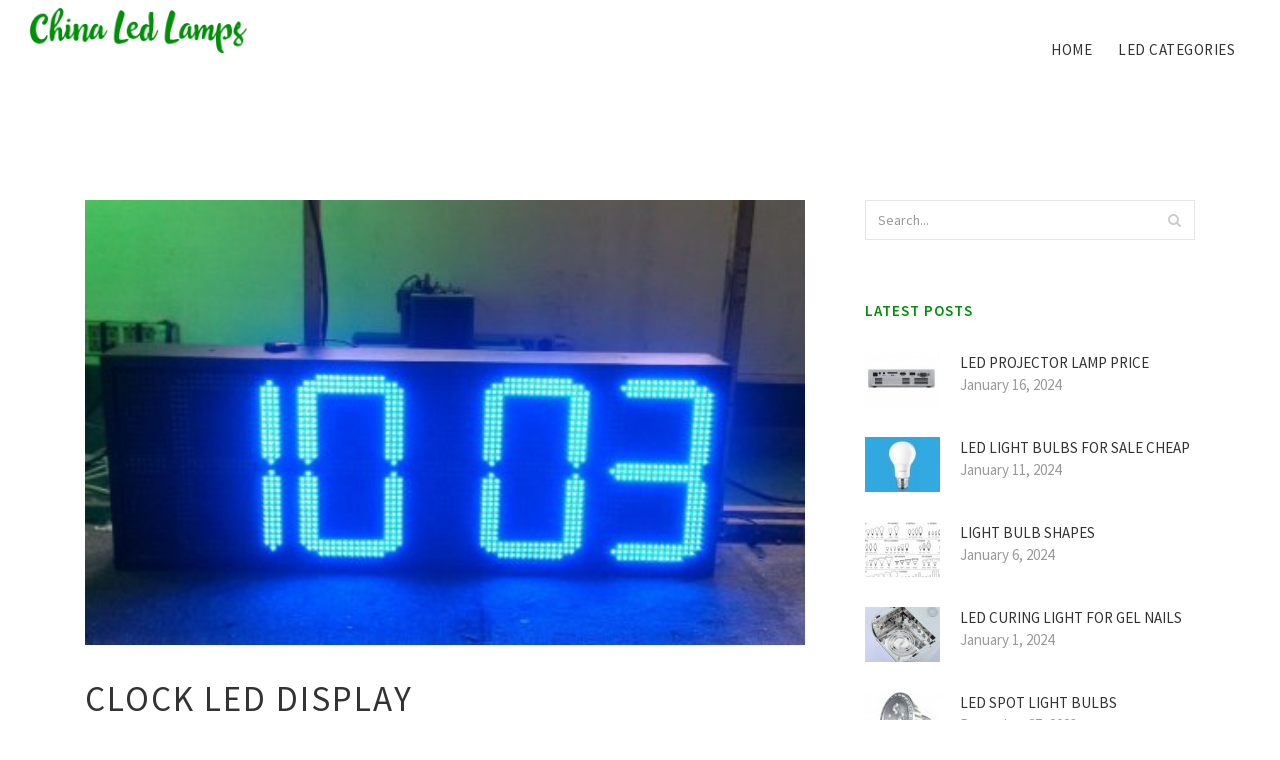

--- FILE ---
content_type: text/html; charset=UTF-8
request_url: http://www.china-led-manufacturer.com/LedDisplay/clock-led-display
body_size: 6194
content:
<!doctype html>
<html lang="en">
<head>
    <meta http-equiv="Content-Type" content="text/html; charset=UTF-8"/>
    <!--[if IE]>
    <meta http-equiv="X-UA-Compatible" content="IE=edge,chrome=1"><![endif]-->
    <meta name="viewport" content="width=device-width,initial-scale=1">
    <link rel="profile" href="http://gmpg.org/xfn/11"/>
    <link rel='shortcut icon' href='http://www.china-led-manufacturer.com/templates/blog2/style/images/favicon.png' type='image/png'/>
    <link rel='alternate' type='application/rss+xml' title='China LED lamp' href='http://www.china-led-manufacturer.com/feed/rss/'/>
    <link rel='stylesheet' id='fonts-css'
          href='http://fonts.googleapis.com/css?family=Abel|Source+Sans+Pro:400,300,300italic,400italic,600,600italic,700,700italic,900,900italic,200italic,200'
          type='text/css'/>
    <link rel='stylesheet' id='bootstrap-css' href='http://www.china-led-manufacturer.com/templates/blog2/style/bootstrap.min.css' type='text/css'/>
    <link rel='stylesheet' id='style-css' href='http://www.china-led-manufacturer.com/templates/blog2/style/style.css' type='text/css'/>
    <link rel='stylesheet' id='inc_style-css' href='http://www.china-led-manufacturer.com/templates/blog2/style/inc_style.css' type='text/css'/>
    <!-- HTML5 shim and Respond.js IE8 support of HTML5 elements and media queries -->
    <!--[if lt IE 9]>
    <script src="js/html5shiv.js"></script>
    <script src="js/respond.min.js"></script>
    <![endif]-->
	<script src="http://www.china-led-manufacturer.com/templates/blog2/js/jquery-1.10.2.min.js"></script>
    <script type='text/javascript' src='http://www.china-led-manufacturer.com/templates/blog2/js/html5shiv.js'></script>
    <script type='text/javascript' src='http://www.china-led-manufacturer.com/templates/blog2/js/respond.min.js'></script>
<title>Clock LED display | China LED lamp</title>

<link rel='stylesheet' id='plugins-css' href='http://www.china-led-manufacturer.com/templates/blog2/style/plugins.css' type='text/css'/>
<link rel='stylesheet' id='jquery.fancybox-css' href='http://www.china-led-manufacturer.com/templates/blog2/style/jquery.fancybox.css' type='text/css' media='screen' />

<script type='text/javascript' src='http://www.china-led-manufacturer.com/templates/blog2/js/jquery.fancybox.pack.js'></script>
<script type='text/javascript' src='http://www.china-led-manufacturer.com/templates/blog2/js/fancybox.js'></script>

<meta name='keywords' content='Clock LED display' />
<meta name='description' content='The next content has expired and is designed for seeing as an archived piece of editorial. Please be aware your content is not becoming preserved that can be old! Deliver everyone off to brand new Orleans...' />
<meta content='article' property='og:type' />
<meta content='Clock LED display' property='og:title' />
<meta content='http://www.china-led-manufacturer.com/LedDisplay/clock-led-display' property='og:url' />
<meta content='http://www.china-led-manufacturer.com/img/thumb/clock_led_display.jpg' property='og:image' />
</head>

<body>
<!--  preloader start -->
<div id="tb-preloader">
	<div class="tb-preloader-wave"></div>
</div>
<!-- preloader end -->


<div class="wrapper">

	<!--header start-->
	<header id="header" class=" header-full-width ">
		<div class="header-sticky light-header ">
			<div class="container">
				<div id="massive-menu" class="menuzord">
					<!--logo start-->
					<a href="http://www.china-led-manufacturer.com/" class="logo-brand" title="China LED lamp">
						<img class="retina" src="http://www.china-led-manufacturer.com/img/logo.png" alt="China LED lamp"/>
					</a>
					<!--logo end-->
					<!--mega menu start-->
					<ul class="menuzord-menu pull-right">
							<li><a href="http://www.china-led-manufacturer.com/">Home</a></li>
	<li><a href="javascript:void(0)">led categories</a>
		<ul class="dropdown">
							<li>
					<a href="http://www.china-led-manufacturer.com/LedLighting/">Led Lighting</a>
				</li>
							<li>
					<a href="http://www.china-led-manufacturer.com/LedLights/">Led Lights</a>
				</li>
							<li>
					<a href="http://www.china-led-manufacturer.com/LedDisplay/">Led Display</a>
				</li>
							<li>
					<a href="http://www.china-led-manufacturer.com/LedLamp/">Led Lamp</a>
				</li>
							<li>
					<a href="http://www.china-led-manufacturer.com/LedLightBulbs/">Led Light Bulbs</a>
				</li>
							<li>
					<a href="http://www.china-led-manufacturer.com/LedScreen/">Led Screen</a>
				</li>
							<li>
					<a href="http://www.china-led-manufacturer.com/ReadingLight/">Reading Light</a>
				</li>
							<li>
					<a href="http://www.china-led-manufacturer.com/LedDeskLamp/">Led Desk Lamp</a>
				</li>
							<li>
					<a href="http://www.china-led-manufacturer.com/LightLed/">Light Led</a>
				</li>
							<li>
					<a href="http://www.china-led-manufacturer.com/CheapLed/">Cheap Led</a>
				</li>
							<li>
					<a href="http://www.china-led-manufacturer.com/LedBulbs/">Led Bulbs</a>
				</li>
					</ul>
	</li>
					</ul>
					<!--mega menu end-->
				</div>
			</div>
		</div>
	</header>
	<!--header end-->

	<!--body content start-->
	<section class="body-content ">

		<div class="page-content">
			<div class="container">
				<div class="row">
					<div class="col-md-8">
						<!--classic image post-->
						<div class="blog">
							<div class="blog-post">
																	<div class="fit-img" style="margin-bottom: 10px;">
										<img src="http://www.china-led-manufacturer.com//img/digital_wall_clock_led_display_home.jpg" class="alignleft" alt="Digital Wall Clock Large" />
									</div>
																								<h1 class="blog-title">Clock LED display</h1>
								<ul class="post-meta">
                                    <li><i class="fa fa-calendar"></i> December 31, 2022</li>
                                    <li><i class="fa fa-folder-open"></i> <a href="http://www.china-led-manufacturer.com/LedDisplay/">Led Display</a></li>
                                </ul>
								
	<div class="parent">
	<p>The next content has expired and is designed for seeing as an archived piece of editorial. Please be aware your content is not becoming preserved that can be old!

<p>Deliver everyone off to brand new Orleans City Park once the Botanical Gardens should be transformed into a screen of over 30 extraordinary light structures.</p>
<h3>The Displays</h3>

<p>Developed by a team of over 100 artisans and technical staff at Sichuan Tianyu, these amazing displays had been crafted in Zigong, China and willing to travel the planet to be seen by thousands of individuals. These larger-than-life light structures include a huge radiant dragon, the Lotus Pagoda, Panda Land, China Dolls, a-sea World show and many other things!</p>
<h3>Real Time Entertainment</h3>

<p>Besides the amazing light displays, you’ll uncover live activity every night at 6:30 p.m. and 8 p.m. into the big tent, plus a knowledge Exhibit found in the outdoors learn Center. Performances include the thrilling old-fashioned Dragon Dance that one can usually just find in Asia during particular festivities and festivals.</p>
<h3>Food</h3>

<p>With motivation using this social display, the chefs at City Park have ready a particular menu, combining old-fashioned Chinese cuisine with a Nola Twist, readily available every evening within park.</p>
<h3>Starting Hours</h3>

<p>Hours for the China lighting exhibit will likely to be from Sunday-Thursday:</p>
<ul>
<li><strong>Daytime Hours-</strong> 10 a.m. to 5 p.m. (final pass sold at 4 p.m.)</li>
<li><strong>Nighttime Hours-</strong> 6 p.m.-10 p.m. and Friday-Saturday 6 p.m.-11 p.m.</li>
</ul>
<h3>Tickets</h3>

<p>Admission is $18 for adults (13+) and $12 for kids (3-12). Totally free for kids 3 and under and $15 per person for sets of 25 or maybe more.</p>

<p>Tickets is bought online and within Tolmas Center (5 success
</p>

	</div>



	<div>
										Source: www.neworleansonline.com
						</div><div class="clear"></div>


			<h5 class="alsolike">RELATED VIDEO</h5>
		<div class="video-preview">
							<div class="video-div player" frame="http%25253A%25252F%25252Fwww.youtube.com%25252Fembed%25252FzXxRt_5mk3w%25253Fautoplay%25253D1" title="View this video from YouTube">
			<div class="video-img"><img src="/img/video/clock_fan_with_floating_led_time.jpg" alt="Clock Fan with Floating LED Time Display" /><span class="video-img-overlay"></span></div>
			<div class="video-title">Clock Fan with Floating LED Time Display</div>
		</div>
									<div class="video-div player" frame="http%25253A%25252F%25252Fwww.youtube.com%25252Fembed%25252FbsH8dhttxdw%25253Fautoplay%25253D1" title="View this video from YouTube">
			<div class="video-img"><img src="/img/video/led_clock_led_display_led_light.jpg" alt="LED clock, led display, led light, microcontroller, CNC router" /><span class="video-img-overlay"></span></div>
			<div class="video-title">LED clock, led display, led light, microcontroller, CNC router</div>
		</div>
									<div class="video-div player" frame="http%25253A%25252F%25252Fwww.youtube.com%25252Fembed%25252FrwwMGOFf5n8%25253Fautoplay%25253D1" title="View this video from YouTube">
			<div class="video-img"><img src="/img/video/stopwatch_led_clock_display_27.jpg" alt="Stopwatch LED Clock Display" /><span class="video-img-overlay"></span></div>
			<div class="video-title">Stopwatch LED Clock Display</div>
		</div>
			</div>		

		



								<div class="clearfix inline-block m-top-50 m-bot-50">
									<h6 class="text-uppercase">Share this Post </h6>
									<div class="widget-social-link circle">
									
										<a title="Facebook" target="_blank" onclick="window.open('http://www.facebook.com/sharer.php?u=http%3A%2F%2Fwww.china-led-manufacturer.com%2FLedDisplay%2Fclock-led-display&t=Clock+LED+display', '_blank', 'scrollbars=0, resizable=1, menubar=0, left=200, top=200, width=550, height=440, toolbar=0, status=0');return false" href="#" rel="nofollow"><i class="fa fa-facebook"></i></a>
										<a title="Twitter" target="_blank" onclick="window.open('http://twitter.com/share?text=Clock+LED+display&url=http%3A%2F%2Fwww.china-led-manufacturer.com%2FLedDisplay%2Fclock-led-display', '_blank', 'scrollbars=0, resizable=1, menubar=0, left=200, top=200, width=550, height=440, toolbar=0, status=0');return false" href="#" rel="nofollow"><i class="fa fa-twitter"></i></a>
										<a title="Google Plus" target="_blank" onclick="window.open('https://plus.google.com/share?url=http%3A%2F%2Fwww.china-led-manufacturer.com%2FLedDisplay%2Fclock-led-display', '_blank', 'scrollbars=0, resizable=1, menubar=0, left=200, top=200, width=550, height=440, toolbar=0, status=0');return false" href="#" rel="nofollow"><i class="fa fa-google-plus"></i></a>
									
									</div>
								</div>
								<div class="pagination-row">
									<div class="pagination-post">
										<div class="prev-post">
											<a href="http://www.china-led-manufacturer.com/LedDisplay/running-led-display">
												<div class="arrow">
													<i class="fa fa-angle-double-left"></i>
												</div>
												<div class="pagination-txt">
													<span>Previous Post</span>
												</div>
											</a>
										</div>
										<div class="post-list-link">
											<a href="http://www.china-led-manufacturer.com/">
												<i class="fa fa-home"></i>
											</a>
										</div>
										<div class="next-post">
											<a href="http://www.china-led-manufacturer.com/LedDisplay/what-is-lcd-display">
												<div class="arrow">
													<i class="fa fa-angle-double-right"></i>
												</div>
												<div class="pagination-txt">
													<span>Next Post</span>
												</div>
											</a>
										</div>
									</div>
								</div>
											                    <div class="post-list">
			                    	<h3>Related posts</h3>
																			<div class="col-md-6">
											<div class="post-single">
												<div class="post-img">
													<a href="/LedDisplay/alarm-clock-led-display" title="Alarm Clock LED display"><img src="/img/related/alarm_clock_led_display.jpg" alt="Alarm Clock LED display"></a>
												</div>
												<div class="post-desk">
													<h4 class="text-uppercase">
														<a href="/LedDisplay/alarm-clock-led-display">Alarm Clock LED display</a>
													</h4>
													<div class="date">JANUARY 21, 2026</div>
													<p>Here’s another uncommon alarm clock: it s a huge, scrolling LED Marquee as you are able to set-to show various custom communications&hellip;</p>
													<a href="/LedDisplay/alarm-clock-led-display" class="p-read-more">Read More <i class="icon-arrows_slim_right"></i></a>
												</div>
											</div>
										</div>
																			<div class="col-md-6">
											<div class="post-single">
												<div class="post-img">
													<a href="/LedDisplay/ips-vs-led-display" title="IPS VS LED display"><img src="/img/related/ips_vs_led_display.jpg" alt="IPS VS LED display"></a>
												</div>
												<div class="post-desk">
													<h4 class="text-uppercase">
														<a href="/LedDisplay/ips-vs-led-display">IPS VS LED display</a>
													</h4>
													<div class="date">JANUARY 21, 2026</div>
													<p>First, to be clear, there s no “best” panel kind regarding these, as all have their particular particular pros and cons throughout&hellip;</p>
													<a href="/LedDisplay/ips-vs-led-display" class="p-read-more">Read More <i class="icon-arrows_slim_right"></i></a>
												</div>
											</div>
										</div>
												                    </div>
															</div>
						</div>
						<!--classic image post-->
					</div>
					<div class="col-md-4">



<div class="widget">
	<form action="/search/" method="get" class="form-inline form" role="form">
		<div class="search-row">
			<button class="search-btn" type="submit" title="Search">
				<i class="fa fa-search"></i>
			</button>
			<input type="text" name="q" id="q" class="form-control" placeholder="Search...">
		</div>
	</form>
</div>

	<!--latest post widget-->
	<div class="widget">
		<div class="heading-title-alt text-left heading-border-bottom">
			<h6 class="text-uppercase">latest posts</h6>
		</div>
		<ul class="widget-latest-post">
						<li>
				<div class="thumb"><a href="/LedLamp/led-projector-lamp-price"><img src="http://www.china-led-manufacturer.com/img/preview/led_projector_lamp_price.jpg" alt="LED Projector Lamp price"/></a></div>
				<div class="w-desk">
					<a href="/LedLamp/led-projector-lamp-price">LED Projector Lamp price</a>
					January 16, 2024
				</div>
			</li>
						<li>
				<div class="thumb"><a href="/LedLightBulbs/led-light-bulbs-for-sale-cheap"><img src="http://www.china-led-manufacturer.com/img/preview/led_light_bulbs_for_sale_cheap.jpg" alt="LED light bulbs for sale cheap"/></a></div>
				<div class="w-desk">
					<a href="/LedLightBulbs/led-light-bulbs-for-sale-cheap">LED light bulbs for sale cheap</a>
					January 11, 2024
				</div>
			</li>
						<li>
				<div class="thumb"><a href="/LedLightBulbs/light-bulb-shapes"><img src="http://www.china-led-manufacturer.com/img/preview/light_bulb_shapes.jpg" alt="Light Bulb Shapes"/></a></div>
				<div class="w-desk">
					<a href="/LedLightBulbs/light-bulb-shapes">Light Bulb Shapes</a>
					January 6, 2024
				</div>
			</li>
						<li>
				<div class="thumb"><a href="/LightLed/led-curing-light-for-gel-nails"><img src="http://www.china-led-manufacturer.com/img/preview/led_curing_light_for_gel_nails.jpg" alt="LED curing light for Gel nails"/></a></div>
				<div class="w-desk">
					<a href="/LightLed/led-curing-light-for-gel-nails">LED curing light for Gel nails</a>
					January 1, 2024
				</div>
			</li>
						<li>
				<div class="thumb"><a href="/LedLightBulbs/led-spot-light-bulbs"><img src="http://www.china-led-manufacturer.com/img/preview/led_spot_light_bulbs.jpg" alt="LED Spot light bulbs"/></a></div>
				<div class="w-desk">
					<a href="/LedLightBulbs/led-spot-light-bulbs">LED Spot light bulbs</a>
					December 27, 2023
				</div>
			</li>
						<li>
				<div class="thumb"><a href="/LightLed/info-on-led-lights"><img src="http://www.china-led-manufacturer.com/img/preview/info_on_led_lights.jpg" alt="Info on LED lights"/></a></div>
				<div class="w-desk">
					<a href="/LightLed/info-on-led-lights">Info on LED lights</a>
					December 22, 2023
				</div>
			</li>
						<li>
				<div class="thumb"><a href="/LightLed/led-light-nail-dryer"><img src="http://www.china-led-manufacturer.com/img/preview/led_light_nail_dryer.jpg" alt="LED light Nail Dryer"/></a></div>
				<div class="w-desk">
					<a href="/LightLed/led-light-nail-dryer">LED light Nail Dryer</a>
					December 17, 2023
				</div>
			</li>
						<li>
				<div class="thumb"><a href="/LightLed/led-light-for-gel-polish"><img src="http://www.china-led-manufacturer.com/img/preview/led_light_for_gel_polish.jpg" alt="LED light for Gel polish"/></a></div>
				<div class="w-desk">
					<a href="/LightLed/led-light-for-gel-polish">LED light for Gel polish</a>
					December 12, 2023
				</div>
			</li>
						<li>
				<div class="thumb"><a href="/LedLamp/led-decorative-lamps"><img src="http://www.china-led-manufacturer.com/img/preview/led_decorative_lamps.jpg" alt="LED Decorative Lamps"/></a></div>
				<div class="w-desk">
					<a href="/LedLamp/led-decorative-lamps">LED Decorative Lamps</a>
					December 7, 2023
				</div>
			</li>
					</ul>
	</div>
	<!--latest post widget-->


<div class="widget">
	<div class="heading-title-alt text-left heading-border-bottom">
		<h6 class="text-uppercase">follow us</h6>
	</div>
	<div class="widget-social-link circle">
											
		<a title="Facebook" target="_blank" onclick="window.open('http://www.facebook.com/sharer.php?u=http%3A%2F%2Fwww.china-led-manufacturer.com%2FLedDisplay%2Fclock-led-display', '_blank', 'scrollbars=0, resizable=1, menubar=0, left=200, top=200, width=550, height=440, toolbar=0, status=0');return false" href="#" rel="nofollow"><i class="fa fa-facebook"></i></a>
		<a title="Twitter" target="_blank" onclick="window.open('http://twitter.com/share?text=Clock+LED+display&url=http%3A%2F%2Fwww.china-led-manufacturer.com%2FLedDisplay%2Fclock-led-display', '_blank', 'scrollbars=0, resizable=1, menubar=0, left=200, top=200, width=550, height=440, toolbar=0, status=0');return false" href="#" rel="nofollow"><i class="fa fa-twitter"></i></a>
		<a title="Google Plus" target="_blank" onclick="window.open('https://plus.google.com/share?url=http%3A%2F%2Fwww.china-led-manufacturer.com%2FLedDisplay%2Fclock-led-display', '_blank', 'scrollbars=0, resizable=1, menubar=0, left=200, top=200, width=550, height=440, toolbar=0, status=0');return false" href="#" rel="nofollow"><i class="fa fa-google-plus"></i></a>
	</div>
</div>



<div class="widget">
	<div class="heading-title-alt text-left heading-border-bottom">
		<h6 class="text-uppercase">categories</h6>
	</div>
	<ul class="widget-category">
		<li><a href="http://www.china-led-manufacturer.com/LedLighting/" title="View all posts filed under Led Lighting">Led Lighting</a></li><li><a href="http://www.china-led-manufacturer.com/LedLights/" title="View all posts filed under Led Lights">Led Lights</a></li><li><a href="http://www.china-led-manufacturer.com/LedDisplay/" title="View all posts filed under Led Display">Led Display</a></li><li><a href="http://www.china-led-manufacturer.com/LedLamp/" title="View all posts filed under Led Lamp">Led Lamp</a></li><li><a href="http://www.china-led-manufacturer.com/LedLightBulbs/" title="View all posts filed under Led Light Bulbs">Led Light Bulbs</a></li><li><a href="http://www.china-led-manufacturer.com/LedScreen/" title="View all posts filed under Led Screen">Led Screen</a></li><li><a href="http://www.china-led-manufacturer.com/ReadingLight/" title="View all posts filed under Reading Light">Reading Light</a></li><li><a href="http://www.china-led-manufacturer.com/LedDeskLamp/" title="View all posts filed under Led Desk Lamp">Led Desk Lamp</a></li><li><a href="http://www.china-led-manufacturer.com/LightLed/" title="View all posts filed under Light Led">Light Led</a></li><li><a href="http://www.china-led-manufacturer.com/CheapLed/" title="View all posts filed under Cheap Led">Cheap Led</a></li><li><a href="http://www.china-led-manufacturer.com/LedBulbs/" title="View all posts filed under Led Bulbs">Led Bulbs</a></li>	</ul>
</div>








</div>
				</div>
			</div>
		</div>
	</section>
	
	<!--body content end-->
	    <!--footer start 1-->
    <footer id="footer" class="dark">
        <div class="primary-footer">
            <div class="container">
                <div class="row">
                    <div class="col-md-3">
                        <a href="http://www.china-led-manufacturer.com/" class="m-bot-20 footer-logo">
                            <img class="retina" src="http://www.china-led-manufacturer.com/img/logo_dark.png" alt="China LED lamp"/>
                        </a>
                        <span class="m-top-10">Led Lights Display Lamp</span>
                    </div>
                    <div class="col-md-3">
                        <h5 class="text-uppercase">popular posts</h5>
                        <ul class="f-list">
                            																	<li>
										<a href="/ReadingLight/clip-on-bed-reading-light" title="Clip on bed Reading light">Clip on bed Reading light</a>
									</li>
								                            																	<li>
										<a href="/LedLightBulbs/standard-base-led-light-bulbs" title="Standard Base LED light bulbs">Standard Base LED light bulbs</a>
									</li>
								                            																	<li>
										<a href="/LedDeskLamp/led-magnifier-desk-lamp" title="LED Magnifier Desk Lamp">LED Magnifier Desk Lamp</a>
									</li>
								                            																	<li>
										<a href="/LedLightBulbs/led-light-bulbs-components" title="LED light bulbs Components">LED light bulbs Components</a>
									</li>
								                            																	<li>
										<a href="/CheapLed/cheap-led-lamps" title="Cheap LED Lamps">Cheap LED Lamps</a>
									</li>
								                            																	<li>
										<a href="/LedLightBulbs/buy-led-light-bulbs-cheap" title="Buy LED light bulbs cheap">Buy LED light bulbs cheap</a>
									</li>
								                            																	<li>
										<a href="/LedLamp/gu10-led-bulbs-review" title="GU10 LED Bulbs Review">GU10 LED Bulbs Review</a>
									</li>
								                                                    </ul>
                    </div>
                    <div class="col-md-3">
                        <h5 class="text-uppercase">quick link</h5>
                        <ul class="f-list">
							
																												<li><a href="/">Home</a></li><li><a href="/contact/">Contact</a></li><li><a href="/sitemap/">Sitemap</a></li><li><a href="/feed/rss">RSS</a></li>                        </ul>
                    </div>
                    <div class="col-md-3">
                        <h5 class="text-uppercase">Related Posts</h5>
                        <ul class="r-work">
                                                            <li>
                                    <a href="/LedDisplay/alarm-clock-led-display" title="Alarm Clock LED display"><img src="http://www.china-led-manufacturer.com/img/footer/alarm_clock_led_display.jpg" alt="Alarm Clock LED display" /></a>
                                </li>
                                                            <li>
                                    <a href="/LedDisplay/ips-vs-led-display" title="IPS VS LED display"><img src="http://www.china-led-manufacturer.com/img/footer/ips_vs_led_display.jpg" alt="IPS VS LED display" /></a>
                                </li>
                                                            <li>
                                    <a href="/LedDisplay/4-digit-led-display" title="4 Digit LED display"><img src="http://www.china-led-manufacturer.com/img/footer/4_digit_led_display.jpg" alt="4 Digit LED display" /></a>
                                </li>
                                                            <li>
                                    <a href="/LedDisplay/running-led-display" title="Running LED display"><img src="http://www.china-led-manufacturer.com/img/footer/running_led_display.jpg" alt="Running LED display" /></a>
                                </li>
                                                            <li>
                                    <a href="/LedDisplay/how-to-make-led-display" title="How to make LED display?"><img src="http://www.china-led-manufacturer.com/img/footer/how_to_make_led_display.jpg" alt="How to make LED display?" /></a>
                                </li>
                                                            <li>
                                    <a href="/LedDisplay/industrial-led-display" title="Industrial LED display"><img src="http://www.china-led-manufacturer.com/img/footer/industrial_led_display.jpg" alt="Industrial LED display" /></a>
                                </li>
                                                            <li>
                                    <a href="/LedDisplay/outdoor-led-display-boards" title="Outdoor LED display boards"><img src="http://www.china-led-manufacturer.com/img/footer/outdoor_led_display_boards.jpg" alt="Outdoor LED display boards" /></a>
                                </li>
                                                            <li>
                                    <a href="/LedDisplay/outdoor-full-color-led-display" title="Outdoor Full Color LED display"><img src="http://www.china-led-manufacturer.com/img/footer/outdoor_full_color_led_display.jpg" alt="Outdoor Full Color LED display" /></a>
                                </li>
                                                            <li>
                                    <a href="/LedScreen/indoor-led-display-screen" title="Indoor LED display screen"><img src="http://www.china-led-manufacturer.com/img/footer/indoor_led_display_screen.jpg" alt="Indoor LED display screen" /></a>
                                </li>
                                                    </ul>
                    </div>
                </div>
            </div>
        </div>

        <div class="secondary-footer">
            <div class="container">
                <div class="row">
                    <div class="col-md-6">
                        <span class="m-top-10">Copyright &copy; 2026 · All Rights Reserved | www.china-led-manufacturer.com</span>
                    </div>
                    <div class="col-md-6">
                        <div class="social-link circle pull-right">
																																					<a title="Facebook" target="_blank" onclick="window.open('http://www.facebook.com/sharer.php?u=http%3A%2F%2Fwww.china-led-manufacturer.com%2FLedDisplay%2Fclock-led-display', '_blank', 'scrollbars=0, resizable=1, menubar=0, left=200, top=200, width=550, height=440, toolbar=0, status=0');return false" href="#" rel="nofollow"><i class="fa fa-facebook"></i></a>
							<a title="Twitter" target="_blank" onclick="window.open('http://twitter.com/share?text=Clock+LED+display&url=http%3A%2F%2Fwww.china-led-manufacturer.com%2FLedDisplay%2Fclock-led-display', '_blank', 'scrollbars=0, resizable=1, menubar=0, left=200, top=200, width=550, height=440, toolbar=0, status=0');return false" href="#" rel="nofollow"><i class="fa fa-twitter"></i></a>
							<a title="Google Plus" target="_blank" onclick="window.open('https://plus.google.com/share?url=http%3A%2F%2Fwww.china-led-manufacturer.com%2FLedDisplay%2Fclock-led-display', '_blank', 'scrollbars=0, resizable=1, menubar=0, left=200, top=200, width=550, height=440, toolbar=0, status=0');return false" href="#" rel="nofollow"><i class="fa fa-google-plus"></i></a>
                        </div>
                    </div>
                </div>
            </div>
        </div>
    </footer>
    <!--footer 1 end-->
</div>

<!-- Placed js at the end of the document so the pages load faster -->
<script src="http://www.china-led-manufacturer.com/templates/blog2/js/bootstrap.min.js"></script>
<script src="http://www.china-led-manufacturer.com/templates/blog2/js/menuzord.js"></script>
<script src="http://www.china-led-manufacturer.com/templates/blog2/js/jquery.flexslider-min.js"></script>
<script src="http://www.china-led-manufacturer.com/templates/blog2/js/owl.carousel.min.js"></script>
<script src="http://www.china-led-manufacturer.com/templates/blog2/js/jquery.isotope.js"></script>
<script src="http://www.china-led-manufacturer.com/templates/blog2/js/jquery.magnific-popup.min.js"></script>
<script src="http://www.china-led-manufacturer.com/templates/blog2/js/smooth.js"></script>
<script src="http://www.china-led-manufacturer.com/templates/blog2/js/wow.min.js"></script>
<script src="http://www.china-led-manufacturer.com/templates/blog2/js/imagesloaded.js"></script>
<!--common scripts-->
<script src="http://www.china-led-manufacturer.com/templates/blog2/js/scripts.js?8"></script>
<!--LiveInternet counter--><script type="text/javascript"><!--
document.write("<a href='//www.liveinternet.ru/click' "+
"target=_blank><img src='//counter.yadro.ru/hit?t45.16;r"+
escape(document.referrer)+((typeof(screen)=="undefined")?"":
";s"+screen.width+"*"+screen.height+"*"+(screen.colorDepth?
screen.colorDepth:screen.pixelDepth))+";u"+escape(document.URL)+
";"+Math.random()+
"' alt='' title='LiveInternet' "+
"border='0' width='1' height='1' style='position:absolute; left:-9999px;'><\/a>")
//--></script><!--/LiveInternet-->

<script type="text/javascript">
<!--
var _acic={dataProvider:10};(function(){var e=document.createElement("script");e.type="text/javascript";e.async=true;e.src="https://www.acint.net/aci.js";var t=document.getElementsByTagName("script")[0];t.parentNode.insertBefore(e,t)})()
//-->
</script><!--3a9f6b4e--><!--3a9f6b4e--><div class="mads-block"></div>
</body>
</html>